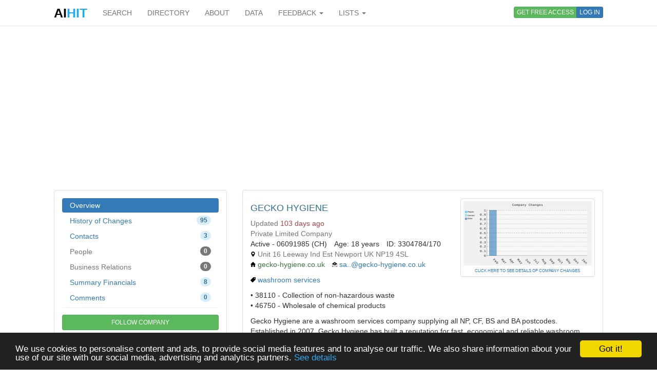

--- FILE ---
content_type: text/html; charset=utf-8
request_url: https://www.aihitdata.com/company/00326D50/gecko-hygiene/overview
body_size: 12570
content:
<!DOCTYPE html>
<html lang="en">
    <head>
        
            <!-- Global site tag (gtag.js) - Google Analytics -->
            <script async src="https://www.googletagmanager.com/gtag/js?id=UA-10576731-7"></script>
            <script>
              window.dataLayer = window.dataLayer || [];
              function gtag(){dataLayer.push(arguments);}
              gtag('js', new Date());
              gtag('config', 'UA-10576731-7');
            </script>
        
        <meta charset="utf-8"/>
        <meta http-equiv="X-UA-Compatible" content="IE=edge"/>
        <meta name="viewport" content="width=device-width, initial-scale=1"/>
        <meta name="copyright" content="Zoral Services Limited"/>
        <meta name="author" content="Yurii Biurher"/>
        <link rel="apple-touch-icon" sizes="76x76" href="/apple-touch-icon.png"/>
        <link rel="icon" type="image/png" sizes="32x32" href="/favicon-32x32.png"/>
        <link rel="icon" type="image/png" sizes="16x16" href="/favicon-16x16.png"/>
        <link rel="manifest" href="/site.webmanifest"/>
        <meta name="msapplication-TileColor" content="#da532c"/>
        <meta name="theme-color" content="#ffffff"/>
        <meta name="description" content="Gecko Hygiene Overview - Gecko Hygiene are a washroom services company supplying all NP, CF, BS and BA postcodes. Established in 2007, Gecko Hygiene has.."/>
        <meta name="keywords" content="38110,46750,chemical,collection,company,contacts,gecko,hazardous,history,hygiene,non,of,overview,products,services,team,washroom,waste,wholesale"/>
        <meta name="google-site-verification" content="ML_8wxf3k3rAbFTtojz9RzDWFY3ouMilEWB2uUP7NXc"/>
        <meta name="msvalidate.01" content="A8A7D1FCA92DB12DBEBE582C39BC681B"/>
        
        <link rel="canonical" href="https://www.aihitdata.com/company/00326D50/gecko-hygiene/overview"/>
        <title>Gecko Hygiene - Overview | aiHit Data</title>
        <link rel="stylesheet" href="/static/css/bootstrap.min.css"/>
        <link rel="stylesheet" href="/static/css/aihit.9.css"/>
        <script src="https://ajax.googleapis.com/ajax/libs/jquery/1.12.4/jquery.min.js"></script>
        
        <script src="/static/js/bootstrap.min.js"></script>
        <script src="/static/js/aihit.2.js"></script>
        
        <meta property="og:title" content="Gecko Hygiene - Overview | aiHit Data"/>
        <meta property="og:description" content="Gecko Hygiene Overview - Gecko Hygiene are a washroom services company supplying all NP, CF, BS and BA postcodes. Established in 2007, Gecko Hygiene has.."/>
        <meta property="og:url" content="https://www.aihitdata.com/company/00326D50/gecko-hygiene/overview"/>
        <meta property="og:image" content="https://www.aihitdata.com/static/img/aihit-promo.jpg"/>
        
        <script data-ad-client="ca-pub-1763555357273221" async src="https://pagead2.googlesyndication.com/pagead/js/adsbygoogle.js"></script>
    </head>

    <body>
        <script>$SCRIPT_ROOT = "";</script>

        <div class="container">
            <nav class="navbar navbar-default navbar-fixed-top"><div class="container">
<div class="navbar-header">
    <button type="button" class="navbar-toggle collapsed" data-toggle="collapse" data-target=".navbar-collapse">
        <span class="sr-only">Toggle navigation</span>
        <span class="icon-bar"></span>
        <span class="icon-bar"></span>
        <span class="icon-bar"></span>
    </button>
    <a class="navbar-brand" href="/"><span style="color: #000000;">AI</span><span style="color: #1DABEF;">HIT</span></a>
</div>
<div class="collapse navbar-collapse">
    <ul class="nav navbar-nav">
        <li><a href="/">SEARCH</a></li>
        <li><a href="/directory/companies">DIRECTORY</a></li>
        <li><a href="/about">ABOUT</a></li>
        <li><a href="/datasets">DATA</a></li>
        <li class="dropdown">
            <a class="dropdown-toggle" data-toggle="dropdown" href="#">FEEDBACK <span class="caret"></span></a>
            <ul class="dropdown-menu" role="menu">
                <li><a rel="nofollow" href="/contact?next=https%3A//www.aihitdata.com/company/00326D50/gecko-hygiene/overview">Comment on aiHit</a></li>
                <li><a rel="nofollow" href="/contact?s=1&amp;next=https%3A//www.aihitdata.com/company/00326D50/gecko-hygiene/overview">Submit URL to aiHit</a></li>
            </ul>
        </li>
        <li class="dropdown">
            <a class="dropdown-toggle" data-toggle="dropdown" href="#">LISTS <span class="caret"></span></a>
            <ul class="dropdown-menu" role="menu">
                <li><a href="/worldwide-recent-changes">Worldwide Recent Changes</a></li>
                <li><a href="/lse-recent-changes">LSE Recent Changes</a></li>
                <li><a href="/aim-recent-changes">AIM Recent Changes</a></li>
                <li><a href="/fortune1000-recent-changes">Fortune 1000 Recent Changes</a></li>
                <li class="divider"></li>
                <li><a href="/most-popular-companies">Most Popular Companies</a></li>
                <li><a href="/most-discussed-companies">Most Discussed Companies</a></li>
                <li><a href="/most-liked-companies">Most Liked Companies</a></li>
                <li class="divider"></li>
                <li><a href="/recent-comments">Recent Comments</a></li>
            </ul>
        </li>
    </ul>
    
    
        <div class="nav navbar-nav navbar-right btn-group btn-group-xs">
            <a role="button" class="btn btn-xs btn-success navbar-btn" rel="nofollow" href="/register">GET FREE ACCESS</a>
            <a role="button" class="btn btn-xs btn-primary navbar-btn" rel="nofollow" href="/login?next=https%3A//www.aihitdata.com/company/00326D50/gecko-hygiene/overview">LOG IN</a>
        </div>
    
    
</div>
</div></nav>
            
    

<div class="row" style="margin-bottom: 20px;"><div class="col-xs-12">

<ins class="adsbygoogle" style="display:block" data-ad-client="ca-pub-1763555357273221" data-ad-slot="1472980396" data-ad-format="auto" data-full-width-responsive="true"></ins>
<script>(adsbygoogle = window.adsbygoogle || []).push({});</script>

</div></div>
    <div class="row">
        <div class="col-md-4">
            <span id="cntrl" class="anchor"></span>
<div role="navigation" class="panel panel-default"><div class="panel-body">
    <ul class="nav nav-pills nav-stacked">
        <li class="active"><a style="padding-top: 4px; padding-bottom: 4px;" href="/company/00326D50/gecko-hygiene/overview">Overview</a></li>
        <li><a style="padding-top: 4px; padding-bottom: 4px;" href="/company/00326D50/gecko-hygiene/history"><span class="badge pull-right alert-info">95</span> History of Changes</a></li>
        <li><a style="padding-top: 4px; padding-bottom: 4px;" href="/company/00326D50/gecko-hygiene/contacts"><span class="badge pull-right alert-info">3</span> Contacts</a></li>
        <li class="disabled"><a style="padding-top: 4px; padding-bottom: 4px;" href=""><span class="badge pull-right">0</span> People</a></li>
        <li class="disabled"><a style="padding-top: 4px; padding-bottom: 4px;" href=""><span class="badge pull-right">0</span> Business Relations</a></li>
        <li><a style="padding-top: 4px; padding-bottom: 4px;" href="/company/00326D50/gecko-hygiene/summary-financials"><span class="badge pull-right alert-info">8</span> Summary Financials</a></li>
        <li><a style="padding-top: 4px; padding-bottom: 4px;" href="/company/00326D50/gecko-hygiene/overview#comments"><span class="badge pull-right alert-info">0</span> Comments</a></li>
    </ul>

    <hr style="margin-top: 5px; margin-bottom: 13px;">

    
        <a role="button" id="ftcbtngu" class="btn btn-success btn-sm btn-block" rel="nofollow" href="/register">FOLLOW COMPANY</a>
    
</div></div>
            
        </div>
        <div class="col-md-8">
            <span id="main" class="anchor"></span>
            
            
                <div class="panel panel-default"><div class="panel-body">
    <div class="row">
        <div class="col-md-7">
            <h1 class="text-info">GECKO HYGIENE</h1>
            
            <div class="text-muted">Updated <span class="text-danger">103 days ago</span></div>
            <div class="text-muted">Private Limited Company</div>
            <ul class="list-inline" style="margin-bottom:0;">
                <li>Active - 06091985 (CH)</li>
                <li>Age: 18 years</li>
                <li>ID: 3304784/170</li>
            </ul>
            <div class="text-muted"><i class="icon-sm icon-map-marker"></i> Unit 16 Leeway Ind Est Newport UK NP19 4SL</div>
            
                <ul class="list-inline">
                    <li><i class="icon-sm icon-home"></i> <a href="http://gecko-hygiene.co.uk" target="_blank" rel="nofollow"><span class="text-success">gecko-hygiene.co.uk</span></a></li>
                    <li><i class="icon-sm icon-email"></i> <a rel="nofollow" href="/register">sa..@gecko-hygiene.co.uk</a></li>
                    
                </ul>
            
            <ul class="list-inline"><li><i class="icon-sm icon-tag"></i> <a href="/search/companies?i=washroom+services">washroom services</a></li></ul>
        </div>
        
        <div class="col-md-5">
            <div class="panel panel-default">
                <div class="panel-body" style="padding: 5px 5px 5px 5px;">
                    <embed type="image/svg+xml" src="[data-uri]"/>
                    <div class="text-center" style="font-size: 8px;"><a href="/company/00326D50/gecko-hygiene/history">CLICK HERE TO SEE DETAILS OF COMPANY CHANGES</a></div>
                </div>
            </div>
        </div>
        
    </div>
    <div>&#8226; 38110 - Collection of non-hazardous waste<br>&#8226; 46750 - Wholesale of chemical products<br></div>
    <div style="margin-top: 10px;">Gecko Hygiene are a washroom services company supplying all NP, CF, BS and BA postcodes. Established in 2007, Gecko Hygiene has built a reputation for fast, economical and reliable washroom services and products to large and small companies alike...
 Our rental services are flexible to your individual business needs, with weekly, fortnightly, or monthly service. No long-term contract and we don&#39;t have a minimum weekly/ monthly spend. We service sanitary units, nappy disposal units, air fresheners, washroom vending, barrier/ logo mats, nursing home waste disposal and we also supply a full range of consumables inc: - Hand Soaps and sanitisers, toilet rolls, centrefeed rolls and hand towels...
 Supplying washroom services products to businesses in Newport, Cardiff, Bristol, Bath and local areas since 2007</div>
    <div style="margin-top: 10px;">Also known as: GECKO HYGIENE LTD</div>
    <div style="margin-top: 10px;">Previous names: GECKO SUPPLIES LIMITED</div>
    <div style="margin-top: 10px;">Registration numbers: 06091985 (CH)</div>
    
    
        <div style="margin-top: 10px;">Primary location: 
            <a href="/search/companies?l=Newport">Newport</a>
            <a href="/search/companies?l=United+Kingdom">United Kingdom</a>
        </div>
    
    
    <div style="margin-top: 10px;"><a href="/search/companies?mlt=00326D50" style="text-decoration: underline; font-size: 12px;">SEARCH FOR SIMILAR COMPANIES</a></div>
</div></div>


<div class="row">
    <div class="col-xs-12 col-md-4">
        <div class="panel panel-default">
            <div class="panel-body" style="font-size: 22px; height: 75px;">
                <ul class="list-inline text-center" style="margin-bottom: 0; margin-top: 10px;">
                    
                        <li><a rel="nofollow" href="/register" title="Like"><i class="icon icon-thumbs-up"></i></a> <span class="text-success">0</span></li>
                        <li><a rel="nofollow" href="/register" title="Dislike"><i class="icon icon-thumbs-down"></i></a> <span class="text-danger">0</span></li>
                    
                </ul>
            </div>
        </div>
    </div>
    <div class="col-xs-6 col-md-4">
        <div class="panel panel-default">
            <div class="panel-body text-center" style="height: 75px;">
                <div class="text-muted" style="font-size: 12px;">Interest Score</div>
                <div style="font-size: 24px;"><span class="text-success">15<i class="icon icon-arrow-up"></i></span></div>
            </div>
        </div>
    </div>
    <div class="col-xs-6 col-md-4">
        <div class="panel panel-default">
            <div class="panel-body text-center" style="height: 75px;">
                <div class="text-muted" style="font-size: 12px;">HIT Score</div>
                <div style="font-size: 24px;"><span class="text-danger">0.20<i class="icon icon-arrow-down"></i></span></div>
            </div>
        </div>
    </div>
</div>





<div class="panel panel-default">
    <div class="panel-body">
        
            <div class="row">
                <div class="col-xs-3 text-muted"><b>Sales</b></div>
                <div class="col-xs-offset-3"><i class="icon-sm icon-email" title="Email"></i> <a rel="nofollow" href="/register">sa..@gecko-hygiene.co.uk</a></div>
            </div>
            
        
    </div>
</div>



<div class="panel panel-default">
    <div class="panel-body table-responsive">
        <h2 style="margin-top: 5px;">UK Company Data</h2>
        <table class="table table-condensed">
            <tr>
                <td><small><span class="text-muted"><b>Company number</b></span><br>06091985</small></td>
                <td><small><span class="text-muted"><b>Account category</b></span><br>MICRO ENTITY</small></td>
                <td><small><span class="text-muted"><b>Account ref. day</b></span><br>30</small></td>
                <td><small><span class="text-muted"><b>Account ref. month</b></span><br>5</small></td>
            </tr>
            <tr>
                <td><small><span class="text-muted"><b>Accounts next due date</b></span><br>2025-02-28</small></td>
                <td><small><span class="text-muted"><b>Accounts last made up date</b></span><br>2023-05-31</small></td>
                <td><small><span class="text-muted"><b>Returns next due date</b></span><br>2017-03-09</small></td>
                <td><small><span class="text-muted"><b>Returns last made up date</b></span><br>2016-02-09</small></td>
            </tr>
            <tr>
                <td><small><span class="text-muted"><b>Num. mort. charges</b></span><br>0</small></td>
                <td><small><span class="text-muted"><b>Num. mort. outstanding</b></span><br>0</small></td>
                <td><small><span class="text-muted"><b>Num. mort. part. satisfied</b></span><br>0</small></td>
                <td><small><span class="text-muted"><b>Num. mort. satisfied</b></span><br>0</small></td>
            </tr>
            <tr>
                <td><small><span class="text-muted"><b>Num. gen. partners</b></span><br>0</small></td>
                <td><small><span class="text-muted"><b>Num. lim. partners</b></span><br>0</small></td>
                <td><small></small></td>
                <td><small></small></td>
            </tr>
        </table>
    </div>
</div>



<div class="panel panel-default">
    <div class="panel-body">
        <div class="row">
            <div class="col-xs-3 text-muted"><b>Domain</b></div>
            <div class="col-xs-offset-3 text-success">gecko-hygiene.co.uk</div>
        </div>
        <hr style="margin: 0;">
        <div class="row">
            <div class="col-xs-3 text-muted"><b>Actual</b></div>
            <div class="col-xs-offset-3 text-success">gecko-hygiene.co.uk</div>
        </div>
        
            <hr style="margin: 0;">
            <div class="row">
                <div class="col-xs-3 text-muted"><b>IP</b></div>
                <div class="col-xs-offset-3">92.205.3.193</div>
            </div>
        
        <hr style="margin: 0;">
        <div class="row">
            <div class="col-xs-3 text-muted"><b>Status</b></div>
            <div class="col-xs-offset-3">OK</div>
        </div>
        <hr style="margin: 0;">
        <div class="row">
            <div class="col-xs-3 text-muted"><b>Category</b></div>
            <div class="col-xs-offset-3">Company</div>
        </div>
    </div>
</div>



<div class="panel panel-default">
    <div class="panel-body">
        <h2 style="margin-top: 5px;">People Also Viewed</h2>
        <hr>
        <ol><li><a href="/company/03148000/source-uk-ltd/overview">SOURCE-UK LTD</a></li><li><a href="/company/02D7C001/ocean-building-corp/overview">OCEAN BUILDING CORP</a> - <span class="text-success">oceanbuildingcorp.com</span></li><li><a href="/company/00CFA002/earlsfield-kitchen-limited/overview">EARLSFIELD KITCHEN LIMITED</a></li><li><a href="/company/00197AAB/peter-kay-medical-legal-services-ltd/overview">PETER KAY MEDICAL LEGAL SERVICES LTD</a></li><li><a href="/company/00094005/hillsword-limited/overview">HILLSWORD LIMITED</a></li></ol>
    </div>
</div>




<span id="comments" class="anchor"></span>
<div class="panel panel-default">
    <div class="panel-body">
        <b><small>0 comments</small></b>
        
            <span class="pull-right"><a style="text-decoration: underline; cursor: pointer;" rel="nofollow" href="/register"><b><small>Add a comment</small></b></a></span>
        
        <hr style="margin-top: 7px; margin-bottom: 0;">
        
    </div>
</div>
            
        </div>
    </div>
    <div class="row" style="margin-bottom: 20px;"><div class="col-xs-12">

<ins class="adsbygoogle" style="display:block" data-ad-client="ca-pub-1763555357273221" data-ad-slot="7331260391" data-ad-format="auto" data-full-width-responsive="true"></ins>
<script>(adsbygoogle = window.adsbygoogle || []).push({});</script>

</div></div>

            <footer class="text-right text-muted"><small>&copy; 2008-2025 Zoral Services Limited. All rights reserved.<br>By continuing to use this website you agree to our <a href="/terms-and-conditions">terms and conditions</a>, <a href="/privacy-policy">privacy policy</a> and <a href="/cookie-policy">cookie policy</a>.</small></footer>
        </div>

        <script>window.cookieconsent_options = {"message":"We use cookies to personalise content and ads, to provide social media features and to analyse our traffic. We also share information about your use of our site with our social media, advertising and analytics partners.","dismiss":"Got it!","learnMore":"See details","link":"https://www.aihitdata.com/cookie-policy","theme":"dark-bottom"};</script>
        <script src="/static/js/cookieconsent.min.js"></script>

        <!-- 3.0.1, GCP -->
    </body>
</html>

--- FILE ---
content_type: text/html; charset=utf-8
request_url: https://www.google.com/recaptcha/api2/aframe
body_size: 266
content:
<!DOCTYPE HTML><html><head><meta http-equiv="content-type" content="text/html; charset=UTF-8"></head><body><script nonce="blOASAt0OICZ3rBIdCh73w">/** Anti-fraud and anti-abuse applications only. See google.com/recaptcha */ try{var clients={'sodar':'https://pagead2.googlesyndication.com/pagead/sodar?'};window.addEventListener("message",function(a){try{if(a.source===window.parent){var b=JSON.parse(a.data);var c=clients[b['id']];if(c){var d=document.createElement('img');d.src=c+b['params']+'&rc='+(localStorage.getItem("rc::a")?sessionStorage.getItem("rc::b"):"");window.document.body.appendChild(d);sessionStorage.setItem("rc::e",parseInt(sessionStorage.getItem("rc::e")||0)+1);localStorage.setItem("rc::h",'1768964300352');}}}catch(b){}});window.parent.postMessage("_grecaptcha_ready", "*");}catch(b){}</script></body></html>